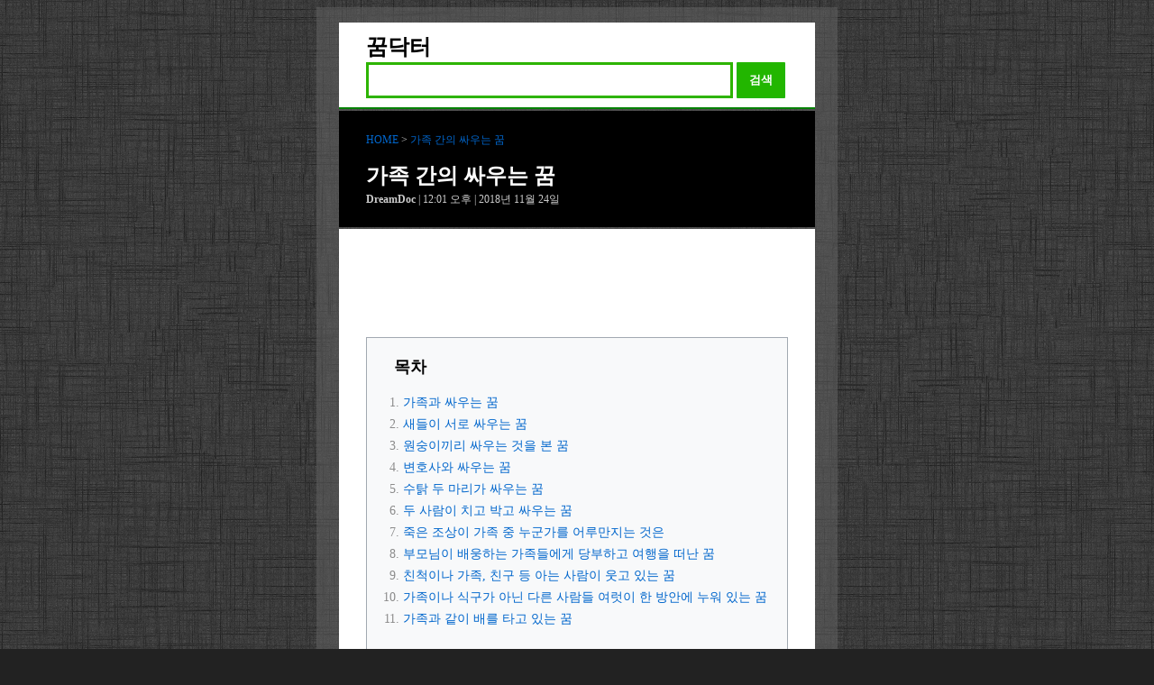

--- FILE ---
content_type: text/html; charset=UTF-8
request_url: https://dreamdoc.kr/%EA%B0%80%EC%A1%B1-%EA%B0%84%EC%9D%98-%EC%8B%B8%EC%9A%B0%EB%8A%94-%EA%BF%88/
body_size: 7003
content:
<!doctype html>
<html  xmlns="http://www.w3.org/1999/xhtml" prefix="" lang="ko-KR">
	<head>
		<title>가족 간의 싸우는 꿈 | 꿈닥터</title>		
	    <meta charset="utf-8">
	    <meta http-equiv="X-UA-Compatible" content="IE=edge">
	    <meta name="viewport" content="width=device-width, initial-scale=1">
		<link href="http://gmpg.org/xfn/11" rel="profile" >	
		<meta name="naver-site-verification" content="7b3ba08b43722e08904247ad888fefb51531a316"/>
		<link href="https://dreamdoc.kr/favicon.ico" rel="shortcut icon" >
		<link href="https://dreamdoc.kr/wp-content/themes/ggumjarang%200.1/style.css" type="text/css" media="screen" rel="stylesheet">
		<script src="https://t1.daumcdn.net/tistory_admin/lib/jquery/jquery-3.2.1.min.js"></script>	
<!-- Global site tag (gtag.js) - Google Analytics -->
<script async src="https://www.googletagmanager.com/gtag/js?id=UA-67610498-22"></script>
<script>
  window.dataLayer = window.dataLayer || [];
  function gtag(){dataLayer.push(arguments);}
  gtag('js', new Date());

  gtag('config', 'UA-67610498-22');
</script>




		<script async src="//pagead2.googlesyndication.com/pagead/js/adsbygoogle.js"></script>
		<script>
		     (adsbygoogle = window.adsbygoogle || []).push({
		          google_ad_client: "ca-pub-3655161723913084",
		          enable_page_level_ads: true
		     });
		</script>


		<!-- END OF HEAD  -->
		
		
<!-- BEGIN Metadata added by the Add-Meta-Tags WordPress plugin -->
<meta name="description" content="목차 가족과 싸우는 꿈새들이 서로 싸우는 꿈원숭이끼리 싸우는 것을 본 꿈변호사와 싸우는 꿈수탉 두 마리가 싸우는 꿈두 사람이 치고 박고 싸우는 꿈죽은 조상이 가족 중 누군가를 어루만지는 것은부모님이 배웅하는 가족들에게 당부하고 여행을 떠난 꿈친척이나 가족, 친구 등 아는 사람이 웃고 있는 꿈가족이나 식구가 아닌 다른 사람들 여럿이 한 방안에 누워 있는 꿈가족과 같이 배를 타고 있는 꿈가족과 싸우는 꿈가족과 싸우는 꿈은 실제로 가족..." />
<meta property="og:site_name" content="꿈닥터" />
<meta property="og:type" content="article" />
<meta property="og:title" content="가족 간의 싸우는 꿈" />
<meta property="og:url" content="https://dreamdoc.kr/%ea%b0%80%ec%a1%b1-%ea%b0%84%ec%9d%98-%ec%8b%b8%ec%9a%b0%eb%8a%94-%ea%bf%88/" />
<meta property="og:description" content="목차 가족과 싸우는 꿈새들이 서로 싸우는 꿈원숭이끼리 싸우는 것을 본 꿈변호사와 싸우는 꿈수탉 두 마리가 싸우는 꿈두 사람이 치고 박고 싸우는 꿈죽은 조상이 가족 중 누군가를 어루만지는 것은부모님이 배웅하는 가족들에게 당부하고 여행을 떠난 꿈친척이나 가족, 친구 등 아는 사람이 웃고 있는 꿈가족이나 식구가 아닌 다른 사람들 여럿이 한 방안에 누워 있는 꿈가족과 같이 배를 타고 있는 꿈가족과 싸우는 꿈가족과 싸우는 꿈은 실제로 가족..." />
<meta property="og:locale" content="ko_KR" />
<meta property="og:updated_time" content="2018-11-24T13:46:53+09:00" />
<meta property="article:published_time" content="2018-11-24T12:01:52+09:00" />
<meta property="article:modified_time" content="2018-11-24T13:46:53+09:00" />
<meta property="article:author" content="https://dreamdoc.kr/author/dreamdoc/" />
<meta property="article:publisher" content="https://dreamdoc.kr/" />
<meta name="twitter:card" content="summary" />
<meta name="twitter:title" content="가족 간의 싸우는 꿈" />
<meta name="twitter:description" content="목차 가족과 싸우는 꿈새들이 서로 싸우는 꿈원숭이끼리 싸우는 것을 본 꿈변호사와 싸우는 꿈수탉 두 마리가 싸우는 꿈두 사람이 치고 박고 싸우는 꿈죽은 조상이 가족 중 누군가를 어루만지는 것은부모님이 배웅하는 가족들에게 당부하고 여행을 떠난 꿈친척이나 가족, 친구 등 아는 사람이 웃고 있는 꿈가족이나 식구가 아닌 다른 사람들 여럿이 한 방안에 누워 있는 꿈가족과 같이 배를 타고 있는 꿈가족과 싸우는 꿈가족과 싸우는 꿈은 실제로 가족..." />
<link rel="publisher" type="text/html" title="꿈닥터" href="https://dreamdoc.kr/" />
<link rel="author" type="text/html" title="DreamDoc" href="https://dreamdoc.kr/author/dreamdoc/" />
<!-- END Metadata added by the Add-Meta-Tags WordPress plugin -->

<meta name='robots' content='max-image-preview:large' />
<link rel='stylesheet' id='wp-block-library-css' href='https://dreamdoc.kr/wp-includes/css/dist/block-library/style.min.css?ver=6.1.9' type='text/css' media='all' />
<link rel='stylesheet' id='classic-theme-styles-css' href='https://dreamdoc.kr/wp-includes/css/classic-themes.min.css?ver=1' type='text/css' media='all' />
<style id='global-styles-inline-css' type='text/css'>
body{--wp--preset--color--black: #000000;--wp--preset--color--cyan-bluish-gray: #abb8c3;--wp--preset--color--white: #ffffff;--wp--preset--color--pale-pink: #f78da7;--wp--preset--color--vivid-red: #cf2e2e;--wp--preset--color--luminous-vivid-orange: #ff6900;--wp--preset--color--luminous-vivid-amber: #fcb900;--wp--preset--color--light-green-cyan: #7bdcb5;--wp--preset--color--vivid-green-cyan: #00d084;--wp--preset--color--pale-cyan-blue: #8ed1fc;--wp--preset--color--vivid-cyan-blue: #0693e3;--wp--preset--color--vivid-purple: #9b51e0;--wp--preset--gradient--vivid-cyan-blue-to-vivid-purple: linear-gradient(135deg,rgba(6,147,227,1) 0%,rgb(155,81,224) 100%);--wp--preset--gradient--light-green-cyan-to-vivid-green-cyan: linear-gradient(135deg,rgb(122,220,180) 0%,rgb(0,208,130) 100%);--wp--preset--gradient--luminous-vivid-amber-to-luminous-vivid-orange: linear-gradient(135deg,rgba(252,185,0,1) 0%,rgba(255,105,0,1) 100%);--wp--preset--gradient--luminous-vivid-orange-to-vivid-red: linear-gradient(135deg,rgba(255,105,0,1) 0%,rgb(207,46,46) 100%);--wp--preset--gradient--very-light-gray-to-cyan-bluish-gray: linear-gradient(135deg,rgb(238,238,238) 0%,rgb(169,184,195) 100%);--wp--preset--gradient--cool-to-warm-spectrum: linear-gradient(135deg,rgb(74,234,220) 0%,rgb(151,120,209) 20%,rgb(207,42,186) 40%,rgb(238,44,130) 60%,rgb(251,105,98) 80%,rgb(254,248,76) 100%);--wp--preset--gradient--blush-light-purple: linear-gradient(135deg,rgb(255,206,236) 0%,rgb(152,150,240) 100%);--wp--preset--gradient--blush-bordeaux: linear-gradient(135deg,rgb(254,205,165) 0%,rgb(254,45,45) 50%,rgb(107,0,62) 100%);--wp--preset--gradient--luminous-dusk: linear-gradient(135deg,rgb(255,203,112) 0%,rgb(199,81,192) 50%,rgb(65,88,208) 100%);--wp--preset--gradient--pale-ocean: linear-gradient(135deg,rgb(255,245,203) 0%,rgb(182,227,212) 50%,rgb(51,167,181) 100%);--wp--preset--gradient--electric-grass: linear-gradient(135deg,rgb(202,248,128) 0%,rgb(113,206,126) 100%);--wp--preset--gradient--midnight: linear-gradient(135deg,rgb(2,3,129) 0%,rgb(40,116,252) 100%);--wp--preset--duotone--dark-grayscale: url('#wp-duotone-dark-grayscale');--wp--preset--duotone--grayscale: url('#wp-duotone-grayscale');--wp--preset--duotone--purple-yellow: url('#wp-duotone-purple-yellow');--wp--preset--duotone--blue-red: url('#wp-duotone-blue-red');--wp--preset--duotone--midnight: url('#wp-duotone-midnight');--wp--preset--duotone--magenta-yellow: url('#wp-duotone-magenta-yellow');--wp--preset--duotone--purple-green: url('#wp-duotone-purple-green');--wp--preset--duotone--blue-orange: url('#wp-duotone-blue-orange');--wp--preset--font-size--small: 13px;--wp--preset--font-size--medium: 20px;--wp--preset--font-size--large: 36px;--wp--preset--font-size--x-large: 42px;--wp--preset--spacing--20: 0.44rem;--wp--preset--spacing--30: 0.67rem;--wp--preset--spacing--40: 1rem;--wp--preset--spacing--50: 1.5rem;--wp--preset--spacing--60: 2.25rem;--wp--preset--spacing--70: 3.38rem;--wp--preset--spacing--80: 5.06rem;}:where(.is-layout-flex){gap: 0.5em;}body .is-layout-flow > .alignleft{float: left;margin-inline-start: 0;margin-inline-end: 2em;}body .is-layout-flow > .alignright{float: right;margin-inline-start: 2em;margin-inline-end: 0;}body .is-layout-flow > .aligncenter{margin-left: auto !important;margin-right: auto !important;}body .is-layout-constrained > .alignleft{float: left;margin-inline-start: 0;margin-inline-end: 2em;}body .is-layout-constrained > .alignright{float: right;margin-inline-start: 2em;margin-inline-end: 0;}body .is-layout-constrained > .aligncenter{margin-left: auto !important;margin-right: auto !important;}body .is-layout-constrained > :where(:not(.alignleft):not(.alignright):not(.alignfull)){max-width: var(--wp--style--global--content-size);margin-left: auto !important;margin-right: auto !important;}body .is-layout-constrained > .alignwide{max-width: var(--wp--style--global--wide-size);}body .is-layout-flex{display: flex;}body .is-layout-flex{flex-wrap: wrap;align-items: center;}body .is-layout-flex > *{margin: 0;}:where(.wp-block-columns.is-layout-flex){gap: 2em;}.has-black-color{color: var(--wp--preset--color--black) !important;}.has-cyan-bluish-gray-color{color: var(--wp--preset--color--cyan-bluish-gray) !important;}.has-white-color{color: var(--wp--preset--color--white) !important;}.has-pale-pink-color{color: var(--wp--preset--color--pale-pink) !important;}.has-vivid-red-color{color: var(--wp--preset--color--vivid-red) !important;}.has-luminous-vivid-orange-color{color: var(--wp--preset--color--luminous-vivid-orange) !important;}.has-luminous-vivid-amber-color{color: var(--wp--preset--color--luminous-vivid-amber) !important;}.has-light-green-cyan-color{color: var(--wp--preset--color--light-green-cyan) !important;}.has-vivid-green-cyan-color{color: var(--wp--preset--color--vivid-green-cyan) !important;}.has-pale-cyan-blue-color{color: var(--wp--preset--color--pale-cyan-blue) !important;}.has-vivid-cyan-blue-color{color: var(--wp--preset--color--vivid-cyan-blue) !important;}.has-vivid-purple-color{color: var(--wp--preset--color--vivid-purple) !important;}.has-black-background-color{background-color: var(--wp--preset--color--black) !important;}.has-cyan-bluish-gray-background-color{background-color: var(--wp--preset--color--cyan-bluish-gray) !important;}.has-white-background-color{background-color: var(--wp--preset--color--white) !important;}.has-pale-pink-background-color{background-color: var(--wp--preset--color--pale-pink) !important;}.has-vivid-red-background-color{background-color: var(--wp--preset--color--vivid-red) !important;}.has-luminous-vivid-orange-background-color{background-color: var(--wp--preset--color--luminous-vivid-orange) !important;}.has-luminous-vivid-amber-background-color{background-color: var(--wp--preset--color--luminous-vivid-amber) !important;}.has-light-green-cyan-background-color{background-color: var(--wp--preset--color--light-green-cyan) !important;}.has-vivid-green-cyan-background-color{background-color: var(--wp--preset--color--vivid-green-cyan) !important;}.has-pale-cyan-blue-background-color{background-color: var(--wp--preset--color--pale-cyan-blue) !important;}.has-vivid-cyan-blue-background-color{background-color: var(--wp--preset--color--vivid-cyan-blue) !important;}.has-vivid-purple-background-color{background-color: var(--wp--preset--color--vivid-purple) !important;}.has-black-border-color{border-color: var(--wp--preset--color--black) !important;}.has-cyan-bluish-gray-border-color{border-color: var(--wp--preset--color--cyan-bluish-gray) !important;}.has-white-border-color{border-color: var(--wp--preset--color--white) !important;}.has-pale-pink-border-color{border-color: var(--wp--preset--color--pale-pink) !important;}.has-vivid-red-border-color{border-color: var(--wp--preset--color--vivid-red) !important;}.has-luminous-vivid-orange-border-color{border-color: var(--wp--preset--color--luminous-vivid-orange) !important;}.has-luminous-vivid-amber-border-color{border-color: var(--wp--preset--color--luminous-vivid-amber) !important;}.has-light-green-cyan-border-color{border-color: var(--wp--preset--color--light-green-cyan) !important;}.has-vivid-green-cyan-border-color{border-color: var(--wp--preset--color--vivid-green-cyan) !important;}.has-pale-cyan-blue-border-color{border-color: var(--wp--preset--color--pale-cyan-blue) !important;}.has-vivid-cyan-blue-border-color{border-color: var(--wp--preset--color--vivid-cyan-blue) !important;}.has-vivid-purple-border-color{border-color: var(--wp--preset--color--vivid-purple) !important;}.has-vivid-cyan-blue-to-vivid-purple-gradient-background{background: var(--wp--preset--gradient--vivid-cyan-blue-to-vivid-purple) !important;}.has-light-green-cyan-to-vivid-green-cyan-gradient-background{background: var(--wp--preset--gradient--light-green-cyan-to-vivid-green-cyan) !important;}.has-luminous-vivid-amber-to-luminous-vivid-orange-gradient-background{background: var(--wp--preset--gradient--luminous-vivid-amber-to-luminous-vivid-orange) !important;}.has-luminous-vivid-orange-to-vivid-red-gradient-background{background: var(--wp--preset--gradient--luminous-vivid-orange-to-vivid-red) !important;}.has-very-light-gray-to-cyan-bluish-gray-gradient-background{background: var(--wp--preset--gradient--very-light-gray-to-cyan-bluish-gray) !important;}.has-cool-to-warm-spectrum-gradient-background{background: var(--wp--preset--gradient--cool-to-warm-spectrum) !important;}.has-blush-light-purple-gradient-background{background: var(--wp--preset--gradient--blush-light-purple) !important;}.has-blush-bordeaux-gradient-background{background: var(--wp--preset--gradient--blush-bordeaux) !important;}.has-luminous-dusk-gradient-background{background: var(--wp--preset--gradient--luminous-dusk) !important;}.has-pale-ocean-gradient-background{background: var(--wp--preset--gradient--pale-ocean) !important;}.has-electric-grass-gradient-background{background: var(--wp--preset--gradient--electric-grass) !important;}.has-midnight-gradient-background{background: var(--wp--preset--gradient--midnight) !important;}.has-small-font-size{font-size: var(--wp--preset--font-size--small) !important;}.has-medium-font-size{font-size: var(--wp--preset--font-size--medium) !important;}.has-large-font-size{font-size: var(--wp--preset--font-size--large) !important;}.has-x-large-font-size{font-size: var(--wp--preset--font-size--x-large) !important;}
.wp-block-navigation a:where(:not(.wp-element-button)){color: inherit;}
:where(.wp-block-columns.is-layout-flex){gap: 2em;}
.wp-block-pullquote{font-size: 1.5em;line-height: 1.6;}
</style>
<meta property="dable:item_id" content="772"><meta property="dable:published_time" content="2018-11-24T12:01:52+09:00"><meta property="dable:author" content="DreamDoc"><meta property="article:section" content="미분류">  <!-- Begin Dable Script / For inquiries, support@dable.io / Generated by Dable for WordPress -->
	<script>
	(function(d,a,b,l,e,_) { d[b]=d[b]||function(){(d[b].q=d[b].q||[]).push(arguments)};e=a.createElement(l);e.async=1;e.charset='utf-8';e.src='//static.dable.io/dist/plugin.min.js';_=a.getElementsByTagName(l)[0];_.parentNode.insertBefore(e,_);})(window,document,'dable','script');
	dable('setService', 'dreamdoc.kr');
	dable('sendLogOnce');
	</script>
	<!-- End Dable Script / For inquiries, support@dable.io -->
<link rel="canonical" href="https://dreamdoc.kr/%ea%b0%80%ec%a1%b1-%ea%b0%84%ec%9d%98-%ec%8b%b8%ec%9a%b0%eb%8a%94-%ea%bf%88/"/>

<style type="text/css">.recentcomments a{display:inline !important;padding:0 !important;margin:0 !important;}</style>
	</head>

	<body class="bg_black">
		<div class="graybox">
			<div class="whitebox1">
				<header class="blog_title">
					<div class="headlogo">
						<h1 class="logo">
							<a href="https://dreamdoc.kr" title="꿈닥터">꿈닥터</a>
						</h1>
					</div>
				</header>
				<div class="search_head">
					<form action="https://dreamdoc.kr">			
						<span class='green_window'>
							<input type='text'  name="s" placeholder="" class='input_text' value="" />
						</span>
						<button type='submit' class='sch_smit'>검색</button>			
					</form>
					<script>
						width0=document.body.clientWidth;
						width1=Math.min(width0,468);
						width1=width1-54-6-7;
						if (width0<568) {  
						    width1=width1-40;  
						}
						width2=width1-12;  
						$('.green_window').css('width', width1);
						$('.input_text').css('width', width2);
					</script>
				</div>
			</div>
			


	
	
	<article>
		<div class="blackbox3">
			<div class="headerbox">
				
				<span class="title-category"> 
					<a href="https://dreamdoc.kr" title="꿈닥터"> HOME</a> > <a href="https://dreamdoc.kr/%ea%b0%80%ec%a1%b1-%ea%b0%84%ec%9d%98-%ec%8b%b8%ec%9a%b0%eb%8a%94-%ea%bf%88/"> 가족 간의 싸우는 꿈</a> 
				</span>
	
				<h2 class="title-text">
					<a href="https://dreamdoc.kr/%ea%b0%80%ec%a1%b1-%ea%b0%84%ec%9d%98-%ec%8b%b8%ec%9a%b0%eb%8a%94-%ea%bf%88/"> 가족 간의 싸우는 꿈  </a> 
				</h2>
		
				<div>
					<span class="front-note"> <strong>DreamDoc  </strong>
					| 12:01 오후 
					| 2018년 11월 24일 
					 </span>
				</div>
			</div>
		</div>
		
		<div class="whitebox3">
			<div class="main_text">
				

			
			<div class='common_ad'>
			
			<aside class='ad_TOP'>
			<div class='adaction_'></div>
			<ins class='adsbygoogle adstyle_TOP'
			data-ad-client='ca-pub-3655161723913084'
			data-ad-slot='9785120441'
			data-language='ko'></ins>	
			<script>
			(adsbygoogle = window.adsbygoogle || []).push({});
			</script>
			</aside>
			</div>
											
<!-- BEGIN Schema.org microdata added by the Add-Meta-Tags WordPress plugin -->
<!-- Scope BEGIN: Article -->
<div itemscope itemtype="http://schema.org/Article">
<!-- Scope BEGIN: Organization -->
<span itemprop="publisher" itemscope itemtype="http://schema.org/Organization">
<meta itemprop="name" content="꿈닥터" />
<meta itemprop="description" content="꿈해몽 검색 사이트" />
<meta itemprop="url" content="https://dreamdoc.kr/" />
</span> <!-- Scope END: Organization -->
<!-- Scope BEGIN: Person -->
<span itemprop="author" itemscope itemtype="http://schema.org/Person">
<meta itemprop="name" content="DreamDoc" />
<!-- Scope BEGIN: ImageObject -->
<span itemprop="image" itemscope itemtype="http://schema.org/ImageObject">
<meta itemprop="url" content="https://secure.gravatar.com/avatar/55862c81904a852428f5183938714e9b?s=128&#038;d=mm&#038;r=g" />
<meta itemprop="contentUrl" content="https://secure.gravatar.com/avatar/55862c81904a852428f5183938714e9b?s=128&#038;d=mm&#038;r=g" />
<meta itemprop="width" content="128" />
<meta itemprop="height" content="128" />
</span> <!-- Scope END: ImageObject -->
<meta itemprop="url" content="https://dreamdoc.kr/author/dreamdoc/" />
</span> <!-- Scope END: Person -->
<meta itemprop="url" content="https://dreamdoc.kr/%ea%b0%80%ec%a1%b1-%ea%b0%84%ec%9d%98-%ec%8b%b8%ec%9a%b0%eb%8a%94-%ea%bf%88/" />
<meta itemprop="mainEntityOfPage" content="https://dreamdoc.kr/%ea%b0%80%ec%a1%b1-%ea%b0%84%ec%9d%98-%ec%8b%b8%ec%9a%b0%eb%8a%94-%ea%bf%88/" />
<meta itemprop="datePublished" content="2018-11-24T12:01:52+09:00" />
<meta itemprop="dateModified" content="2018-11-24T13:46:53+09:00" />
<meta itemprop="copyrightYear" content="2018" />
<meta itemprop="inLanguage" content="ko_KR" />
<meta itemprop="name" content="가족 간의 싸우는 꿈" />
<meta itemprop="headline" content="가족 간의 싸우는 꿈" />
<meta itemprop="description" content="목차 가족과 싸우는 꿈새들이 서로 싸우는 꿈원숭이끼리 싸우는 것을 본 꿈변호사와 싸우는 꿈수탉 두 마리가 싸우는 꿈두 사람이 치고 박고 싸우는 꿈죽은 조상이 가족 중 누군가를 어루만지는 것은부모님이 배웅하는 가족들에게 당부하고 여행을 떠난 꿈친척이나 가족, 친구 등 아는 사람이 웃고 있는 꿈가족이나 식구가 아닌 다른 사람들 여럿이 한 방안에 누워 있는 꿈가족과 같이 배를 타고 있는 꿈가족과 싸우는 꿈가족과 싸우는 꿈은 실제로 가족..." />
<div itemprop="articleBody">
<div itemprop="articleBody" class="dable-content-wrapper"><div class='tocclass'>
<h3 id='toc'> 목차 </h3>
<ol>
<li><a href='#list1'>가족과 싸우는 꿈</a></li>
<li><a href='#list2'>새들이 서로 싸우는 꿈</a></li>
<li><a href='#list3'>원숭이끼리 싸우는 것을 본 꿈</a></li>
<li><a href='#list4'>변호사와 싸우는 꿈</a></li>
<li><a href='#list5'>수탉 두 마리가 싸우는 꿈</a></li>
<li><a href='#list6'>두 사람이 치고 박고 싸우는 꿈</a></li>
<li><a href='#list7'>죽은 조상이 가족 중 누군가를 어루만지는 것은</a></li>
<li><a href='#list8'>부모님이 배웅하는 가족들에게 당부하고 여행을 떠난 꿈</a></li>
<li><a href='#list9'>친척이나 가족, 친구 등 아는 사람이 웃고 있는 꿈</a></li>
<li><a href='#list10'>가족이나 식구가 아닌 다른 사람들 여럿이 한 방안에 누워 있는 꿈</a></li>
<li><a href='#list11'>가족과 같이 배를 타고 있는 꿈</a></li>
</ol>
</div>
<!-- Dable 본문_세로4_300x250 위젯 시작/ 문의 http://dable.io -->
<div id='dablewidget_2XnrgRXd' data-widget_id='2XnrgRXd'>
<script>
(function(d,a,b,l,e,_) {
if(d[b]&&d[b].q)return;d[b]=function(){(d[b].q=d[b].q||[]).push(arguments)};e=a.createElement(l);
e.async=1;e.charset='utf-8';e.src='//static.dable.io/dist/plugin.min.js';
_=a.getElementsByTagName(l)[0];_.parentNode.insertBefore(e,_);
})(window,document,'dable','script');
dable('setService', 'dreamdoc.kr');
dable('renderWidget', 'dablewidget_2XnrgRXd', {ignore_items: true});
</script>
</div>
<!-- Dable 본문_세로4_300x250 위젯 종료/ 문의 http://dable.io --><h3 id='list1'><a href='#toc'>가족과 싸우는 꿈</a></h3>
<p>가족과 싸우는 꿈은 실제로 가족과 싸우는 경우로 이어지는 경우도 있습니다. 하지만 요즘에는 주로 돈을 벌고 있는 직장에서의 분쟁을 의미하는 경우가 많이 있습니다.<br />
아버지와 싸우는 꿈은 사장과 싸우게 되고, 어머니와 싸우는 꿈은 부장급과 싸우게 되는 식으로 해몽이 가능합니다. 하지만 이게 딱딱 맞는 경우는 별로 없는것 같아요.</p>
<h3 id='list2'><a href='#toc'>새들이 서로 싸우는 꿈</a></h3>
<p>시비나 말썽 및 관공서와 연관된 장애와 손실에 부딪치게 된다.</p>
<h3 id='list3'><a href='#toc'>원숭이끼리 싸우는 것을 본 꿈</a></h3>
<p>옹졸한 사람과 다툼이 있겠다.</p>
<h3 id='list4'><a href='#toc'>변호사와 싸우는 꿈</a></h3>
<p>변호사와 싸우는 꿈을 꾸었다면 이는 실제로 생각지도 않은 시비거리나 사건에 휘말려 손해를 입게 될 수 있음을 경고하는 꿈이다. 변호사는 자신을 도와줄 수 있는 인물인데 그와 싸우는 것은 도움을 받지 못하게 되어 손실이 일어날 수 있다는 의미이다. 일을 처리할 때 지나치게 자기 주장만 내세우지 말고 주위의 의견도 주의해서 듣고 참고한다면 생각보다 손해를 줄일 수 있을 것이다.</p>
<h3 id='list5'><a href='#toc'>수탉 두 마리가 싸우는 꿈</a></h3>
<p>남과 크게 다툴 일이 있고 그 중 한마리가 피를 흘리면 요절할 운명을 가질 징조</p>
<h3 id='list6'><a href='#toc'>두 사람이 치고 박고 싸우는 꿈</a></h3>
<p>두 사람이 치고 박고 싸우는 꿈을 꾸게되면 실제로 육박적을 벌이거나 상대를 비난하는 욕설과 언쟁을 한다.</p>

		<div class='common_ad'>
		<aside class='ad_MID'>
		<ins class='adsbygoogle adstyle_MID'
		data-ad-client='ca-pub-3655161723913084'
		data-ad-slot='4101929797'
		data-language='ko'
		></ins>	
		<script>
		(adsbygoogle = window.adsbygoogle || []).push({});
		</script>
		</aside>
		</div>
		<h3 id='list7'><a href='#toc'>죽은 조상이 가족 중 누군가를 어루만지는 것은</a></h3>
<p>해당되는 가족이 질병에 걸린다든지 몸이 아플 것이다. 당신을 쓰다듬었다면 당신이 질병을 얻게 된다.</p>
<h3 id='list8'><a href='#toc'>부모님이 배웅하는 가족들에게 당부하고 여행을 떠난 꿈</a></h3>
<p>부모님에게 무슨 일 인가가 생기니 정성껏 돌보시길&#8230;.</p>
<h3 id='list9'><a href='#toc'>친척이나 가족, 친구 등 아는 사람이 웃고 있는 꿈</a></h3>
<p>친척이나 가족, 친구 등 아는 사람이 웃고 있는 꿈은 웃고 있는 그 사람이나 그 인물로 동일시되는 사람에게 좋지 않은 일이 생길 수 있음을 암시한다. 다치거나 일의 실수 등으로 고통받게 된다. 그렇지 않으면 그 사람으로 인해서 자신의 마음이 상하거나 자존심이 상하게 된다.</p>
<h3 id='list10'><a href='#toc'>가족이나 식구가 아닌 다른 사람들 여럿이 한 방안에 누워 있는 꿈</a></h3>
<p>여러 사람이 동일한 목적을 위하여 기다릴 일이 있게 된다.</p>
<h3 id='list11'><a href='#toc'>가족과 같이 배를 타고 있는 꿈</a></h3>
<p>실물, 도난, 화재수가 있으니 거래 및 계약은 보류하는 것이 좋다.</p>
</div><div class="crunchify-social"><h3>꿈해몽 저장하기 :</h3> <a class="crunchify-link crunchify-twitter" href="https://twitter.com/intent/tweet?text=%EA%B0%80%EC%A1%B1+%EA%B0%84%EC%9D%98+%EC%8B%B8%EC%9A%B0%EB%8A%94+%EA%BF%88&amp;url=https%3A%2F%2Fdreamdoc.kr%2F%25ea%25b0%2580%25ec%25a1%25b1-%25ea%25b0%2584%25ec%259d%2598-%25ec%258b%25b8%25ec%259a%25b0%25eb%258a%2594-%25ea%25bf%2588%2F&amp;via=Crunchify" >트위터</a><a class="crunchify-link crunchify-facebook" href="https://www.facebook.com/sharer/sharer.php?u=https%3A%2F%2Fdreamdoc.kr%2F%25ea%25b0%2580%25ec%25a1%25b1-%25ea%25b0%2584%25ec%259d%2598-%25ec%258b%25b8%25ec%259a%25b0%25eb%258a%2594-%25ea%25bf%2588%2F" >페이스북</a><a class="crunchify-link crunchify-naver" href="http://blog.naver.com/openapi/share?url=https%3A%2F%2Fdreamdoc.kr%2F%25ea%25b0%2580%25ec%25a1%25b1-%25ea%25b0%2584%25ec%259d%2598-%25ec%258b%25b8%25ec%259a%25b0%25eb%258a%2594-%25ea%25bf%2588%2F&amp;title=%EA%B0%80%EC%A1%B1%20%EA%B0%84%EC%9D%98%20%EC%8B%B8%EC%9A%B0%EB%8A%94%20%EA%BF%88">네이버 스크랩</a></div>
</div> <!-- Itemprop END: articleBody -->
</div> <!-- Scope END: Article -->
<!-- END Schema.org microdata added by the Add-Meta-Tags WordPress plugin -->
			

				

			
			<div class='common_ad'>
			
			<aside class='ad_BOT'>
			<div class='adaction_'></div>
			<ins class='adsbygoogle adstyle_BOT'
			data-ad-client='ca-pub-3655161723913084'
			data-ad-slot='9018833680'
			data-language='ko'></ins>	
			<script>
			(adsbygoogle = window.adsbygoogle || []).push({});
			</script>
			</aside>
			</div>
										</div>





			<div class="nav-list">
			<h3> 관련된 꿈해몽 : </h3>
<ol>	   
			
				<a href="https://dreamdoc.kr/%ea%b0%80%ec%a1%b1%ec%9d%b4-%ec%95%94-%ea%b1%b8%eb%a6%ac%eb%8a%94-%ea%bf%88/"> <li> 가족이 암 걸리는 꿈 </li></a>
	   
			
				<a href="https://dreamdoc.kr/%ea%b0%80%ec%a1%b1%ec%9d%b4-%ec%a3%bd%ec%97%88%eb%8b%a4-%ec%82%b4%ec%95%84%eb%82%98%eb%8a%94-%ea%bf%88/"> <li> 가족이 죽었다 살아나는 꿈 </li></a>
	   
			
				<a href="https://dreamdoc.kr/%ea%b0%80%ec%a1%b1%ec%9d%b4-%ec%9e%85%ec%9b%90%ed%95%98%eb%8a%94-%ea%bf%88/"> <li> 가족이 입원하는 꿈 </li></a>
	   
				<a href="https://dreamdoc.kr/%ed%98%b8%eb%9e%91%ec%9d%b4%ec%99%80-%ec%8b%b8%ec%9a%b0%eb%8a%94-%ea%bf%88/"> <li> 호랑이와 싸우는 꿈 </li></a>
	   
				<a href="https://dreamdoc.kr/%ed%98%b8%eb%9e%91%ec%9d%b4%ec%99%80-%ea%b3%b0%ec%9d%b4-%ec%8b%b8%ec%9a%b0%eb%8a%94-%ea%bf%88/"> <li> 호랑이와 곰이 싸우는 꿈 </li></a>
	   
				<a href="https://dreamdoc.kr/%ed%98%b8%eb%9e%91%ec%9d%b4%eb%9e%91-%ec%8b%b8%ec%9a%b0%eb%8a%94-%ea%bf%88/"> <li> 호랑이랑 싸우는 꿈 </li></a>
</ol>







			<div class="taglist">	

									

					<h3>관련 키워드 :</h3>	 
					
<span class='crunchify-link tagcolor'><a href='https://dreamdoc.kr/search/가족'> 가족 꿈</a></span><span class='crunchify-link tagcolor'><a href='https://dreamdoc.kr/search/싸우는'> 싸우는 꿈</a></span>
				</div>	
			</div>	
						
				
		</div>


	</article>
	

	
		<div class="footer">
			<p> 이 사이트는 인터넷에서 제공되고 있는 다양한 <a href="http://dreambible.kr/">꿈해몽</a>을 정리하였습니다.</p>
			<p> Copyright 2018-2020 by <a href ="mailto:jhpost81@gmail.com">JH</a></p>
		</div>
	
	</div>
	
	
	
	


	
	
	</body>
</html>
				



--- FILE ---
content_type: text/html; charset=utf-8
request_url: https://www.google.com/recaptcha/api2/aframe
body_size: 265
content:
<!DOCTYPE HTML><html><head><meta http-equiv="content-type" content="text/html; charset=UTF-8"></head><body><script nonce="KBm3LysCknr7e9Q7ZsALSw">/** Anti-fraud and anti-abuse applications only. See google.com/recaptcha */ try{var clients={'sodar':'https://pagead2.googlesyndication.com/pagead/sodar?'};window.addEventListener("message",function(a){try{if(a.source===window.parent){var b=JSON.parse(a.data);var c=clients[b['id']];if(c){var d=document.createElement('img');d.src=c+b['params']+'&rc='+(localStorage.getItem("rc::a")?sessionStorage.getItem("rc::b"):"");window.document.body.appendChild(d);sessionStorage.setItem("rc::e",parseInt(sessionStorage.getItem("rc::e")||0)+1);localStorage.setItem("rc::h",'1768668658524');}}}catch(b){}});window.parent.postMessage("_grecaptcha_ready", "*");}catch(b){}</script></body></html>